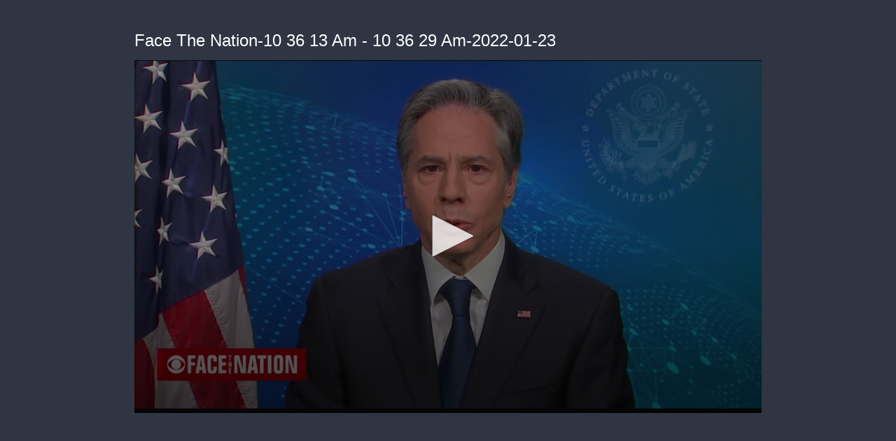

--- FILE ---
content_type: text/html; charset=utf-8
request_url: https://content.jwplatform.com/previews/x20GCHMr-AeXnLRNE
body_size: 1305
content:
<!DOCTYPE html>
<html>
  <head prefix="og:http://ogp.me/ns#">
    <title>Face The Nation-10 36 13 Am - 10 36 29 Am-2022-01-23</title>
    <meta charset="utf-8">
    <meta property="og:url" content="https://cdn.jwplayer.com/previews/x20GCHMr-AeXnLRNE">
    <meta property="og:title" content="Face The Nation-10 36 13 Am - 10 36 29 Am-2022-01-23">
    <meta property="og:image" content="https://assets-jpcust.jwpsrv.com/thumbs/x20GCHMr-720.jpg">
    <meta property="og:type" content="video">
    <meta property="og:video" content="https://cdn.jwplayer.com/videos/x20GCHMr-DWcaJ6lt.mp4">
    <meta property="og:video:secure_url" content="https://cdn.jwplayer.com/videos/x20GCHMr-DWcaJ6lt.mp4">
    <meta property="og:video:type" content="video/mp4">
    <meta property="og:video:width" content="640">
    <meta property="og:video:height" content="270">
    <meta name="twitter:card" content="player">
    <meta name="twitter:player" content="https://cdn.jwplayer.com/players/x20GCHMr-AeXnLRNE.html">
    <meta name="twitter:player:width" content="640">
    <meta name="twitter:player:height" content="270">
    <meta name="twitter:player:stream" content="https://cdn.jwplayer.com/videos/x20GCHMr-640.mp4">
    <meta name="twitter:player:stream:content_type" content="video/mp4; codecs=&quot;avc1.42E01E, mp4a.40.2&quot;">
    <style type="text/css">
        body { background: #2f3542; color: #FFF; font: 1rem/1.5 Arial, sans-serif; margin: 0 auto; padding: 0; overflow: hidden }
        #title, #description { display: none; font-weight: normal; -webkit-font-smoothing: antialiased }
        #title { font-size: 24px; margin: 40px auto 10px }
        #description { color: #aab4c8; font-size: 14px; margin: 15px auto }
    </style>
    <script type="text/javascript">
    </script>
  </head>
  <body>
    <h1 id="title">Face The Nation-10 36 13 Am - 10 36 29 Am-2022-01-23</h1>
    <div id="botr_x20GCHMr_AeXnLRNE_div"></div>
    <p id="description"></p>
    <script>
        (function() {
            var head = document.head;
            var script;
            function setupPlayer(w, h) {
                if (script) return;
                script = document.createElement('script');
                script.async = 1;
                script.src = "https://cdn.jwplayer.com/players/x20GCHMr-AeXnLRNE.js";
                head.appendChild(script);
                if (w && h) {
                    var interval = setInterval(function() {
                        var jwplayer = window.jwplayer;
                        if (jwplayer && jwplayer('botr_x20GCHMr_AeXnLRNE_div')) {
                            clearInterval(interval);
                            jwplayer('botr_x20GCHMr_AeXnLRNE_div').on('ready', function(){this.resize(w, h);});
                        }
                    }, 100);
                }
            }
            function setMeta(name, value) {
                var meta = window.document.querySelector('meta[property="' + name + '"]');
                if (!meta) {
                    meta = document.createElement('meta');
                    meta.setAttribute('property', name);
                    head.appendChild(meta);
                }
                meta.setAttribute('content', value);
            }
            if (window === window.top) {
                document.getElementById("title").style.display = "block";
                document.getElementById("description").style.display = "block";
                document.body.style.width = "70%";
                document.body.style.overflow = "visible";
                setupPlayer();
            } else {
                var w = 0;
                var h = 0;
                /** Used to pass play/pause messages parent iframe via postMessage **/
                window.addEventListener("message", function(evt) {
                    var player = window.jwplayer ? window.jwplayer('botr_x20GCHMr_AeXnLRNE_div') : null;
                    switch (evt.data) {
                        case "play" && player:
                            player.play();
                            break;
                        case "pause" && player:
                            player.pause();
                            break;
                        default:
                            if (evt.data.type && evt.data.type === 'page-meta' && !script) {
                                setMeta('og:description', evt.data.description);
                                setMeta('og:title', evt.data.title);
                                setupPlayer(w, h);
                            }
                    }
                });
                window.addEventListener('load', function() {
                    setTimeout(function() {setupPlayer(w, h);}, 100);
                });
            }
        }());
    </script>
  </body>
</html>


--- FILE ---
content_type: text/vtt
request_url: https://cdn.jwplayer.com/strips/x20GCHMr-120.vtt
body_size: -165
content:
WEBVTT

00:00.000 --> 00:02.000
x20GCHMr-120.jpg#xywh=0,0,120,67

00:02.000 --> 00:04.000
x20GCHMr-120.jpg#xywh=120,0,120,67

00:04.000 --> 00:06.000
x20GCHMr-120.jpg#xywh=240,0,120,67

00:06.000 --> 00:08.000
x20GCHMr-120.jpg#xywh=360,0,120,67

00:08.000 --> 00:10.000
x20GCHMr-120.jpg#xywh=0,67,120,67

00:10.000 --> 00:12.000
x20GCHMr-120.jpg#xywh=120,67,120,67

00:12.000 --> 00:14.000
x20GCHMr-120.jpg#xywh=240,67,120,67

00:14.000 --> 00:16.617
x20GCHMr-120.jpg#xywh=360,67,120,67

